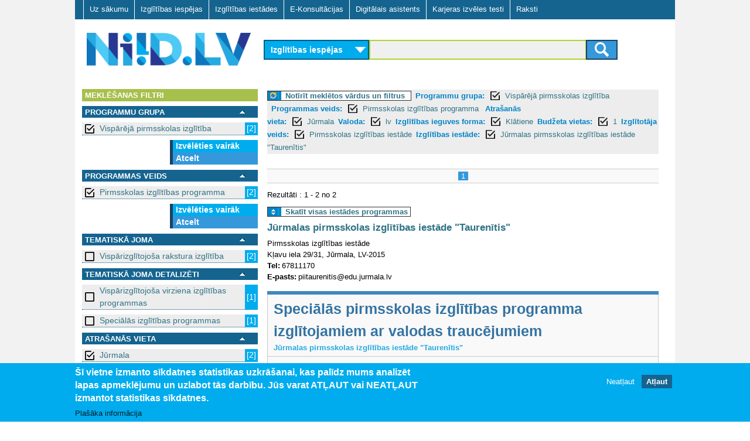

--- FILE ---
content_type: text/html; charset=utf-8
request_url: https://www.niid.lv/niid_search/provider/J%C5%ABrmalas%20pirmsskolas%20izgl%C4%ABt%C4%ABbas%20iest%C4%81de%20%22Tauren%C4%ABtis%22?qy=&tg=&level_1=1&level_2=102&location=J%C5%ABrmala&language=lv&learningform=Kl%C4%81tiene&budget=1&provider_type=Pirmsskolas%20izgl%C4%ABt%C4%ABbas%20iest%C4%81de&page=1
body_size: 8497
content:
<!DOCTYPE html>
<!--[if lt IE 7]><html class="lt-ie9 lt-ie8 lt-ie7" lang="lv" dir="ltr"><![endif]-->
<!--[if IE 7]><html class="lt-ie9 lt-ie8" lang="lv" dir="ltr"><![endif]-->
<!--[if IE 8]><html class="lt-ie9" lang="lv" dir="ltr"><![endif]-->
<!--[if gt IE 8]><!--><html lang="lv" dir="ltr" prefix="og: http://ogp.me/ns# content: http://purl.org/rss/1.0/modules/content/ dc: http://purl.org/dc/terms/ foaf: http://xmlns.com/foaf/0.1/ rdfs: http://www.w3.org/2000/01/rdf-schema# sioc: http://rdfs.org/sioc/ns# sioct: http://rdfs.org/sioc/types# skos: http://www.w3.org/2004/02/skos/core# xsd: http://www.w3.org/2001/XMLSchema#"><!--<![endif]-->
<head>
<meta charset="utf-8" />
<link href="https://www.niid.lv/sites/all/themes/adaptivetheme/at_subtheme/images/iphone-retina-120x120.png" rel="apple-touch-icon" sizes="120x120" />
<link href="https://www.niid.lv/sites/all/themes/adaptivetheme/at_subtheme/images/ipad-retina-152x152.png" rel="apple-touch-icon" sizes="152x152" />
<link href="https://www.niid.lv/sites/all/themes/adaptivetheme/at_subtheme/images/ipad-standard-76x76.png" rel="apple-touch-icon" sizes="76x76" />
<link href="https://www.niid.lv/sites/all/themes/adaptivetheme/at_subtheme/images/default-60x60.png" rel="apple-touch-icon" />
<link href="https://www.niid.lv/sites/all/themes/adaptivetheme/at_subtheme/images/default-60x60.png" rel="shortcut icon" />
<link rel="shortcut icon" href="https://www.niid.lv/sites/default/files/niid_favicon.ico" type="image/vnd.microsoft.icon" />
<meta name="viewport" content="width=device-width, initial-scale=1" />
<meta name="MobileOptimized" content="width" />
<meta name="HandheldFriendly" content="true" />
<meta name="apple-mobile-web-app-capable" content="yes" />
<meta name="generator" content="Drupal 7 (https://www.drupal.org)" />
<link rel="canonical" href="https://www.niid.lv/niid_search/provider/J%C5%ABrmalas%20pirmsskolas%20izgl%C4%ABt%C4%ABbas%20iest%C4%81de%20%22Tauren%C4%ABtis%22" />
<link rel="shortlink" href="https://www.niid.lv/niid_search/provider/J%C5%ABrmalas%20pirmsskolas%20izgl%C4%ABt%C4%ABbas%20iest%C4%81de%20%22Tauren%C4%ABtis%22" />
<title>NIID.LV | Nacionālā izglītības iespēju datubāze</title>
<style type="text/css" media="all">
@import url("https://www.niid.lv/modules/system/system.messages.css?t702tz");
</style>
<style type="text/css" media="all">
@import url("https://www.niid.lv/sites/all/modules/jquery_update/replace/ui/themes/base/minified/jquery.ui.core.min.css?t702tz");
@import url("https://www.niid.lv/sites/all/modules/jquery_update/replace/ui/themes/base/minified/jquery.ui.theme.min.css?t702tz");
@import url("https://www.niid.lv/sites/all/modules/jquery_update/replace/ui/themes/base/minified/jquery.ui.accordion.min.css?t702tz");
</style>
<style type="text/css" media="all">
@import url("https://www.niid.lv/modules/comment/comment.css?t702tz");
@import url("https://www.niid.lv/modules/field/theme/field.css?t702tz");
@import url("https://www.niid.lv/sites/all/modules/fitvids/fitvids.css?t702tz");
@import url("https://www.niid.lv/modules/node/node.css?t702tz");
</style>
<style type="text/css" media="screen">
@import url("https://www.niid.lv/sites/all/modules/responsive_table_filter/css/responsive-table-filter.css?t702tz");
</style>
<style type="text/css" media="all">
@import url("https://www.niid.lv/modules/search/search.css?t702tz");
@import url("https://www.niid.lv/modules/user/user.css?t702tz");
@import url("https://www.niid.lv/sites/all/modules/views/css/views.css?t702tz");
@import url("https://www.niid.lv/sites/all/modules/ckeditor/css/ckeditor.css?t702tz");
</style>
<style type="text/css" media="all">
@import url("https://www.niid.lv/sites/all/modules/cpsefaq/resources/cpsefaq-style.css?t702tz");
@import url("https://www.niid.lv/sites/all/modules/accordion_blocks/accordion_init.css?t702tz");
@import url("https://www.niid.lv/sites/all/modules/ctools/css/ctools.css?t702tz");
@import url("https://www.niid.lv/sites/all/modules/need_search/files/styles.css?t702tz");
@import url("https://www.niid.lv/sites/all/modules/panels/css/panels.css?t702tz");
@import url("https://www.niid.lv/sites/all/modules/eu_cookie_compliance/css/eu_cookie_compliance.css?t702tz");
@import url("https://www.niid.lv/sites/all/modules/addtoany/addtoany.css?t702tz");
@import url("https://www.niid.lv/sites/all/libraries/superfish/css/superfish.css?t702tz");
@import url("https://www.niid.lv/sites/all/libraries/superfish/css/superfish-smallscreen.css?t702tz");
@import url("https://www.niid.lv/sites/all/libraries/superfish/style/default.css?t702tz");
@import url("https://www.niid.lv/sites/default/files/ctools/css/8695a9d3e23511e74e4cde79b7ae1666.css?t702tz");
</style>
<style type="text/css" media="screen">
@import url("https://www.niid.lv/sites/all/themes/adaptivetheme/at_core/css/at.layout.css?t702tz");
@import url("https://www.niid.lv/sites/all/themes/adaptivetheme/at_subtheme/css/global.base.css?t702tz");
@import url("https://www.niid.lv/sites/all/themes/adaptivetheme/at_subtheme/css/global.styles.css?t702tz");
@import url("https://www.niid.lv/sites/all/themes/adaptivetheme/at_subtheme/css/global_custom.css?t702tz");
@import url("https://www.niid.lv/sites/all/themes/adaptivetheme/at_subtheme/css/layout_base.css?t702tz");
@import url("https://www.niid.lv/sites/all/themes/adaptivetheme/at_subtheme/css/layout_cp_search.css?t702tz");
@import url("https://www.niid.lv/sites/all/themes/adaptivetheme/at_subtheme/css/layout_dev_niid.css?t702tz");
@import url("https://www.niid.lv/sites/all/themes/adaptivetheme/at_subtheme/css/layout_panels.css?t702tz");
@import url("https://www.niid.lv/sites/all/themes/adaptivetheme/at_subtheme/css/layout_target_gr.css?t702tz");
@import url("https://www.niid.lv/sites/all/themes/adaptivetheme/at_subtheme/css/layout_views.css?t702tz");
@import url("https://www.niid.lv/sites/all/themes/adaptivetheme/at_subtheme/css/layout_content.css?t702tz");
@import url("https://www.niid.lv/sites/all/themes/adaptivetheme/at_subtheme/css/layout_forms.css?t702tz");
@import url("https://www.niid.lv/sites/default/files/adaptivetheme/adaptivetheme_subtheme_files/adaptivetheme_subtheme.default.layout.css?t702tz");
</style>
<link type="text/css" rel="stylesheet" href="https://www.niid.lv/sites/default/files/adaptivetheme/adaptivetheme_subtheme_files/adaptivetheme_subtheme.responsive.layout.css?t702tz" media="only screen" />
<style type="text/css" media="screen">
@import url("https://www.niid.lv/sites/default/files/adaptivetheme/adaptivetheme_subtheme_files/adaptivetheme_subtheme.fonts.css?t702tz");
</style>
<link type="text/css" rel="stylesheet" href="https://www.niid.lv/sites/all/themes/adaptivetheme/at_subtheme/css/responsive.custom.css?t702tz" media="only screen" />
<link type="text/css" rel="stylesheet" href="https://www.niid.lv/sites/all/themes/adaptivetheme/at_subtheme/css/responsive.smalltouch.portrait.css?t702tz" media="only screen and (max-width:320px)" />
<link type="text/css" rel="stylesheet" href="https://www.niid.lv/sites/all/themes/adaptivetheme/at_subtheme/css/responsive.smalltouch.landscape.css?t702tz" media="only screen and (min-width:321px) and (max-width:620px)" />
<link type="text/css" rel="stylesheet" href="https://www.niid.lv/sites/all/themes/adaptivetheme/at_subtheme/css/responsive.tablet.portrait.css?t702tz" media="only screen and (min-width:620px) and (max-width:855px)" />
<link type="text/css" rel="stylesheet" href="https://www.niid.lv/sites/all/themes/adaptivetheme/at_subtheme/css/responsive.tablet.landscape.css?t702tz" media="only screen and (min-width:856px) and (max-width:1023px)" />
<link type="text/css" rel="stylesheet" href="https://www.niid.lv/sites/all/themes/adaptivetheme/at_subtheme/css/responsive.desktop.css?t702tz" media="only screen and (min-width:1024px)" />
<script type="text/javascript" src="https://www.niid.lv/sites/default/files/js/js_8_Cu4JywiCRGjMbcydOQpFQ4ih9Gs-1D5YYSFyDFKo4.js"></script>
<script type="text/javascript" src="https://www.niid.lv/sites/default/files/js/js_abhoolFF1wZ0f1S2A3yhl0SO_cBD0Q-9cyr3y1AMbdg.js"></script>
<script type="text/javascript" src="https://www.niid.lv/sites/default/files/js/js_4XoprYNuneMmu8w6_ggpgZ-jXphnBnDBA4RKX7ecs6Y.js"></script>
<script type="text/javascript" src="https://www.niid.lv/sites/default/files/js/js_79xb-OHyCUDpaihwqqE-RPIHARJwmh2yJrd1VCJo8Os.js"></script>
<script type="text/javascript" src="https://www.niid.lv/sites/default/files/js/js_bOjt6zaGKW3Ql601Hup9iK7fIzn0qjAbJuy9e8DrGus.js"></script>
<script type="text/javascript">
<!--//--><![CDATA[//><!--
jQuery.extend(Drupal.settings, {"basePath":"\/","pathPrefix":"","setHasJsCookie":0,"ajaxPageState":{"theme":"adaptivetheme_subtheme","theme_token":"yR24yTlJQPrz8j-2NqFJJhyFj1nG9IqUy8Mehzk7i_c","js":{"0":1,"1":1,"sites\/all\/modules\/eu_cookie_compliance\/js\/eu_cookie_compliance.js":1,"sites\/all\/modules\/jquery_update\/replace\/jquery\/1.7\/jquery.min.js":1,"misc\/jquery-extend-3.4.0.js":1,"misc\/jquery-html-prefilter-3.5.0-backport.js":1,"misc\/jquery.once.js":1,"misc\/drupal.js":1,"sites\/all\/libraries\/fitvids\/jquery.fitvids.js":1,"sites\/all\/modules\/jquery_update\/replace\/ui\/ui\/minified\/jquery.ui.core.min.js":1,"sites\/all\/modules\/jquery_update\/replace\/ui\/ui\/minified\/jquery.ui.widget.min.js":1,"sites\/all\/modules\/jquery_update\/replace\/ui\/ui\/minified\/jquery.ui.accordion.min.js":1,"sites\/all\/modules\/jquery_update\/replace\/ui\/external\/jquery.cookie.js":1,"sites\/all\/modules\/admin_menu\/admin_devel\/admin_devel.js":1,"sites\/all\/modules\/fitvids\/fitvids.js":1,"public:\/\/languages\/lv_T9Ctnc6X8fSybDSpm8qRqMAVFd3A8_ZMJkWXDJ1LVls.js":1,"sites\/all\/modules\/accordion_blocks\/accordion_init.js":1,"sites\/all\/modules\/need_search\/files\/js\/jquery.expander.min.js":1,"sites\/all\/modules\/need_search\/files\/js\/script.js":1,"sites\/all\/modules\/need_search\/files\/js\/scroller.js":1,"sites\/all\/modules\/need_search\/files\/js\/niid_search.js":1,"sites\/all\/libraries\/superfish\/jquery.hoverIntent.minified.js":1,"sites\/all\/libraries\/superfish\/sfsmallscreen.js":1,"sites\/all\/libraries\/superfish\/supposition.js":1,"sites\/all\/libraries\/superfish\/superfish.js":1,"sites\/all\/libraries\/superfish\/supersubs.js":1,"sites\/all\/modules\/superfish\/superfish.js":1,"sites\/all\/themes\/adaptivetheme\/at_core\/scripts\/scalefix.js":1},"css":{"modules\/system\/system.messages.css":1,"misc\/ui\/jquery.ui.core.css":1,"misc\/ui\/jquery.ui.theme.css":1,"misc\/ui\/jquery.ui.accordion.css":1,"modules\/comment\/comment.css":1,"modules\/field\/theme\/field.css":1,"sites\/all\/modules\/fitvids\/fitvids.css":1,"modules\/node\/node.css":1,"sites\/all\/modules\/responsive_table_filter\/css\/responsive-table-filter.css":1,"modules\/search\/search.css":1,"modules\/user\/user.css":1,"sites\/all\/modules\/views\/css\/views.css":1,"sites\/all\/modules\/ckeditor\/css\/ckeditor.css":1,"sites\/all\/modules\/cpsefaq\/resources\/cpsefaq-style.css":1,"sites\/all\/modules\/accordion_blocks\/accordion_init.css":1,"sites\/all\/modules\/ctools\/css\/ctools.css":1,"sites\/all\/modules\/need_search\/files\/styles.css":1,"sites\/all\/modules\/panels\/css\/panels.css":1,"sites\/all\/modules\/eu_cookie_compliance\/css\/eu_cookie_compliance.css":1,"sites\/all\/modules\/addtoany\/addtoany.css":1,"sites\/all\/libraries\/superfish\/css\/superfish.css":1,"sites\/all\/libraries\/superfish\/css\/superfish-smallscreen.css":1,"sites\/all\/libraries\/superfish\/style\/default.css":1,"public:\/\/ctools\/css\/8695a9d3e23511e74e4cde79b7ae1666.css":1,"sites\/all\/themes\/adaptivetheme\/at_core\/css\/at.layout.css":1,"sites\/all\/themes\/adaptivetheme\/at_subtheme\/css\/global.base.css":1,"sites\/all\/themes\/adaptivetheme\/at_subtheme\/css\/global.styles.css":1,"sites\/all\/themes\/adaptivetheme\/at_subtheme\/css\/global_custom.css":1,"sites\/all\/themes\/adaptivetheme\/at_subtheme\/css\/layout_base.css":1,"sites\/all\/themes\/adaptivetheme\/at_subtheme\/css\/layout_cp_search.css":1,"sites\/all\/themes\/adaptivetheme\/at_subtheme\/css\/layout_dev_niid.css":1,"sites\/all\/themes\/adaptivetheme\/at_subtheme\/css\/layout_panels.css":1,"sites\/all\/themes\/adaptivetheme\/at_subtheme\/css\/layout_target_gr.css":1,"sites\/all\/themes\/adaptivetheme\/at_subtheme\/css\/layout_views.css":1,"sites\/all\/themes\/adaptivetheme\/at_subtheme\/css\/layout_views_input.css":1,"sites\/all\/themes\/adaptivetheme\/at_subtheme\/css\/layout_content.css":1,"sites\/all\/themes\/adaptivetheme\/at_subtheme\/css\/layout_forms.css":1,"public:\/\/adaptivetheme\/adaptivetheme_subtheme_files\/adaptivetheme_subtheme.default.layout.css":1,"public:\/\/adaptivetheme\/adaptivetheme_subtheme_files\/adaptivetheme_subtheme.responsive.layout.css":1,"public:\/\/adaptivetheme\/adaptivetheme_subtheme_files\/adaptivetheme_subtheme.fonts.css":1,"sites\/all\/themes\/adaptivetheme\/at_subtheme\/css\/responsive.custom.css":1,"sites\/all\/themes\/adaptivetheme\/at_subtheme\/css\/responsive.smalltouch.portrait.css":1,"sites\/all\/themes\/adaptivetheme\/at_subtheme\/css\/responsive.smalltouch.landscape.css":1,"sites\/all\/themes\/adaptivetheme\/at_subtheme\/css\/responsive.tablet.portrait.css":1,"sites\/all\/themes\/adaptivetheme\/at_subtheme\/css\/responsive.tablet.landscape.css":1,"sites\/all\/themes\/adaptivetheme\/at_subtheme\/css\/responsive.desktop.css":1}},"niid-search-popup-style":{"modalOptions":{"opacity":0.8,"background-color":"#084b57"},"closeText":"","loadingText":"","animation":"fadeIn","animationSpeed":"slow"},"eu_cookie_compliance":{"cookie_policy_version":"1.0.0","popup_enabled":1,"popup_agreed_enabled":0,"popup_hide_agreed":0,"popup_clicking_confirmation":false,"popup_scrolling_confirmation":false,"popup_html_info":"\u003Cdiv class=\u0022eu-cookie-compliance-banner eu-cookie-compliance-banner-info eu-cookie-compliance-banner--opt-out\u0022\u003E\n  \u003Cdiv class=\u0022popup-content info\u0022\u003E\n    \u003Cdiv id=\u0022popup-text\u0022\u003E\n      \u003Ch2\u003E\u0160\u012b vietne izmanto s\u012bkdatnes statistikas uzkr\u0101\u0161anai, kas pal\u012bdz mums analiz\u0113t lapas apmekl\u0113jumu un uzlabot t\u0101s darb\u012bbu.\u00a0J\u016bs varat AT\u013bAUT vai NEAT\u013bAUT izmantot statistikas s\u012bkdatnes.\u003C\/h2\u003E\n              \u003Cbutton type=\u0022button\u0022 class=\u0022find-more-button eu-cookie-compliance-more-button\u0022\u003EPla\u0161\u0101ka inform\u0101cija\u003C\/button\u003E\n          \u003C\/div\u003E\n    \n    \u003Cdiv id=\u0022popup-buttons\u0022 class=\u0022\u0022\u003E\n      \u003Cbutton type=\u0022button\u0022 class=\u0022decline-button eu-cookie-compliance-secondary-button\u0022\u003ENeat\u013caut\u003C\/button\u003E\n              \u003Cbutton type=\u0022button\u0022 class=\u0022agree-button eu-cookie-compliance-default-button\u0022 \u003EAt\u013caut\u003C\/button\u003E\n          \u003C\/div\u003E\n  \u003C\/div\u003E\n\u003C\/div\u003E","use_mobile_message":false,"mobile_popup_html_info":"\u003Cdiv class=\u0022eu-cookie-compliance-banner eu-cookie-compliance-banner-info eu-cookie-compliance-banner--opt-out\u0022\u003E\n  \u003Cdiv class=\u0022popup-content info\u0022\u003E\n    \u003Cdiv id=\u0022popup-text\u0022\u003E\n                    \u003Cbutton type=\u0022button\u0022 class=\u0022find-more-button eu-cookie-compliance-more-button\u0022\u003EPla\u0161\u0101ka inform\u0101cija\u003C\/button\u003E\n          \u003C\/div\u003E\n    \n    \u003Cdiv id=\u0022popup-buttons\u0022 class=\u0022\u0022\u003E\n      \u003Cbutton type=\u0022button\u0022 class=\u0022decline-button eu-cookie-compliance-secondary-button\u0022\u003ENeat\u013caut\u003C\/button\u003E\n              \u003Cbutton type=\u0022button\u0022 class=\u0022agree-button eu-cookie-compliance-default-button\u0022 \u003EAt\u013caut\u003C\/button\u003E\n          \u003C\/div\u003E\n  \u003C\/div\u003E\n\u003C\/div\u003E\n","mobile_breakpoint":"768","popup_html_agreed":"\u003Cdiv\u003E\n  \u003Cdiv class=\u0022popup-content agreed\u0022\u003E\n    \u003Cdiv id=\u0022popup-text\u0022\u003E\n      \u003Ch2\u003EPaldies, ka piekr\u012btat s\u012bkfailu izmanto\u0161anai\u003C\/h2\u003E\n\u003Cp\u003EVarat aizv\u0113rt \u0161o zi\u0146u vai uzzin\u0101t vair\u0101k par to, k\u0101 m\u0113s izmantojam s\u012bkfailus.\u003C\/p\u003E\n    \u003C\/div\u003E\n    \u003Cdiv id=\u0022popup-buttons\u0022\u003E\n      \u003Cbutton type=\u0022button\u0022 class=\u0022hide-popup-button eu-cookie-compliance-hide-button\u0022\u003EAizv\u0113rt\u003C\/button\u003E\n              \u003Cbutton type=\u0022button\u0022 class=\u0022find-more-button eu-cookie-compliance-more-button-thank-you\u0022 \u003EUzzin\u0101t vair\u0101k\u003C\/button\u003E\n          \u003C\/div\u003E\n  \u003C\/div\u003E\n\u003C\/div\u003E","popup_use_bare_css":false,"popup_height":"auto","popup_width":"100%","popup_delay":1000,"popup_link":"\/sikfailu-izmantosana","popup_link_new_window":1,"popup_position":null,"fixed_top_position":1,"popup_language":"lv","store_consent":false,"better_support_for_screen_readers":0,"reload_page":0,"domain":"","domain_all_sites":0,"popup_eu_only_js":0,"cookie_lifetime":"100","cookie_session":false,"disagree_do_not_show_popup":0,"method":"opt_out","allowed_cookies":"","withdraw_markup":"\u003Cbutton type=\u0022button\u0022 class=\u0022eu-cookie-withdraw-tab\u0022\u003EPrivacy settings\u003C\/button\u003E\n\u003Cdiv class=\u0022eu-cookie-withdraw-banner\u0022\u003E\n  \u003Cdiv class=\u0022popup-content info\u0022\u003E\n    \u003Cdiv id=\u0022popup-text\u0022\u003E\n      \u003Ch2\u003EWe use cookies on this site to enhance your user experience\u003C\/h2\u003E\n\u003Cp\u003EYou have given your consent for us to set cookies.\u003C\/p\u003E\n    \u003C\/div\u003E\n    \u003Cdiv id=\u0022popup-buttons\u0022\u003E\n      \u003Cbutton type=\u0022button\u0022 class=\u0022eu-cookie-withdraw-button\u0022\u003EWithdraw consent\u003C\/button\u003E\n    \u003C\/div\u003E\n  \u003C\/div\u003E\n\u003C\/div\u003E\n","withdraw_enabled":false,"withdraw_button_on_info_popup":0,"cookie_categories":[],"cookie_categories_details":[],"enable_save_preferences_button":1,"cookie_name":"","containing_element":"body","automatic_cookies_removal":1},"fitvids":{"custom_domains":[],"selectors":["body"],"simplifymarkup":true},"urlIsAjaxTrusted":{"\/search\/node":true},"superfish":{"1":{"id":"1","sf":{"animation":{"opacity":"show","height":"show"},"speed":"fast"},"plugins":{"smallscreen":{"mode":"window_width","breakpointUnit":"px","title":"Main menu"},"supposition":true,"supersubs":true}}},"adaptivetheme":{"adaptivetheme_subtheme":{"layout_settings":{"bigscreen":"two-sidebars-right","tablet_landscape":"two-sidebars-right","tablet_portrait":"one-col-vert","smalltouch_landscape":"one-col-stack","smalltouch_portrait":"one-col-stack"},"media_query_settings":{"bigscreen":"only screen and (min-width:1024px)","tablet_landscape":"only screen and (min-width:856px) and (max-width:1023px)","tablet_portrait":"only screen and (min-width:620px) and (max-width:855px)","smalltouch_landscape":"only screen and (min-width:321px) and (max-width:620px)","smalltouch_portrait":"only screen and (max-width:320px)"}}}});
//--><!]]>
</script>
<script type="text/javascript" src="https://www.niid.lv/gascripts/gascript.js"></script>
<!--[if lt IE 9]>
<script src="https://www.niid.lv/sites/all/themes/adaptivetheme/at_core/scripts/html5.js?t702tz"></script>
<![endif]-->
</head>
<body class="html not-front not-logged-in no-sidebars page-niid-search page-niid-search-provider page-niid-search-provider-jūrmalas-pirmsskolas-izglītības-iestāde-taurenītis i18n-lv site-name-hidden atr-7.x-3.x atv-7.x-3.4 lang-lv site-name-niidlv section-niid-search">
  <div id="skip-link" class="nocontent">
    <a href="#main-content" class="element-invisible element-focusable">Skip to main content</a>
  </div>
    <div id="page-wrapper">
  <div id="page" class="container page">
  
    <!-- #pre-header -->
            <div class="region region-pre-header"><div class="region-inner clearfix"><nav id="block-superfish-1" class="block block-superfish no-title odd first last block-count-1 block-region-pre-header block-1" ><div class="block-inner clearfix">  
  
  <div class="block-content content"><ul  id="superfish-1" class="menu sf-menu sf-main-menu sf-horizontal sf-style-default sf-total-items-7 sf-parent-items-0 sf-single-items-7"><li id="menu-2973-1" class="first odd sf-item-1 sf-depth-1 sf-no-children"><a href="/" title="" class="sf-depth-1"> Uz sākumu    </a></li><li id="menu-3825-1" class="middle even sf-item-2 sf-depth-1 sf-no-children"><a href="/niid_search?ct=&amp;qy=&amp;tg=" class="sf-depth-1">Izglītības iespējas</a></li><li id="menu-3826-1" class="middle odd sf-item-3 sf-depth-1 sf-no-children"><a href="/niid_search?qy=&amp;ct=&amp;tg=&amp;v=prov" class="sf-depth-1">Izglītības iestādes</a></li><li id="menu-3007-1" class="middle even sf-item-4 sf-depth-1 sf-no-children"><a href="/e-konsultacijas" id="ecs-menu-link" class="ecs-menu-link sf-depth-1">E-Konsultācijas</a></li><li id="menu-4406-1" class="middle odd sf-item-5 sf-depth-1 sf-no-children"><a href="/niid_search?tgsel=true" class="sf-depth-1">Digitālais asistents</a></li><li id="menu-5510-1" class="middle even sf-item-6 sf-depth-1 sf-no-children"><a href="https://testi.niid.lv/" class="sf-depth-1">Karjeras izvēles testi</a></li><li id="menu-4608-1" class="last odd sf-item-7 sf-depth-1 sf-no-children"><a href="/raksti" class="sf-depth-1">Raksti</a></li></ul></div>
  </div></nav></div></div>
    <header id="header" class="clearfix" role="banner">

              <!-- !Branding -->
        <div id="branding" class="branding-elements clearfix">

                      <div id="logo">
              <a href="/"><img class="site-logo" typeof="foaf:Image" src="https://www.niid.lv/sites/all/themes/adaptivetheme/at_subtheme/logo.png" alt="NIID.LV" /></a>            </div>
          
                      <!-- !Site name and Slogan -->
            <div class="element-invisible h-group" id="name-and-slogan">

                              <h1 class="element-invisible" id="site-name"><a href="/" title="Home page">NIID.LV</a></h1>
              
              
            </div>
          
        </div>
      
      <!-- !Header Region -->
      <div class="region region-header"><div class="region-inner clearfix"><div id="block-niid-search-main" class="block block-niid-search no-title odd first last block-count-2 block-region-header block-main" ><div class="block-inner clearfix">  
  
  <div class="block-content content"><div id="form_wr_sbl">
  <form id="cnt-c04-frm" method="get" action="/niid_search">
    <!-- content type selector -->
    <select id="fp_dd_selector" name="ct">    	
    	<option value="los" selected="selected">Izglītības iespējas</option>
    	<option value="ecs" >E-konsultācijas</option>
    </select>
    
    <!-- level selector -->
    
    <!-- <select name="level_1">
      <option value="">Visas programmas</option><option value="10">Vispārējā pamatizglītība</option><option value="11">Vispārējā vidējā izglītība</option><option value="2">Profesionālās ievirzes izglītība</option><option value="3">Sagatavošanās un ievirzes kursi bērniem un jauniešiem</option><option value="4">Profesionālā izglītība pēc pamatizglītības</option><option value="5">Profesionālās kvalifikācijas ieguve</option><option value="6">Profesionālā pilnveide un kursi</option><option value="7">Augstākā izglītība - pamatstudijas</option><option value="8">Augstākā izglītība - augstākā līmeņa studijas</option><option value="9">Augstākā izglītība - doktorantūra</option>    </select>-->
    
    <!-- query selector -->
    
	
	
	<div id="input_submit_wr">
	<section>
 
	<input type="hidden" name="ct" id="ct_value_field" />
    <input type="text" name="qy" value = ""/>
    <input type="hidden" name="tg" value = ""/>
    	
	<input type="hidden" name="level_1" value="1"/><input type="hidden" name="level_2" value="102"/><input type="hidden" name="location" value="Jūrmala"/><input type="hidden" name="language" value="lv"/><input type="hidden" name="learningform" value="Klātiene"/><input type="hidden" name="budget" value="1"/><input type="hidden" name="provider_type" value="Pirmsskolas izglītības iestāde"/>
 

    <!-- submit button -->
    <button class="btn btn-niidsearch" type="submit">
		<span class="ic-search"></span>
	</button>
	

	</section>
	
	  </div>
  </form>
</div>

</div>
  </div></div></div></div>
    </header>

    <!-- !Navigation -->
            
    <!-- !Breadcrumbs -->
    
    <!-- !Messages and Help -->
        
    <!-- !Leaderboard Region -->
       

   <!-- !Secondary Content Region -->
    
    <div id="columns" class="columns clearfix">
      <main id="content-column" class="content-column" role="main">
        <div class="content-inner">

          <!-- !Highlighted region -->
          
          <section id="main-content">
		  
		  <div class="main-content-inner">

            
            <!-- !Main Content Header -->
                          <header id="main-content-header" class="clearfix">

                                  <h1 id="page-title">
                    Izglītības iestāde                  </h1>
                
                
              </header>
            
            <!-- !Main Content -->
                          <div id="content" class="region">
                
<div id="search-page-wr">

	




<div class="st-sidebar st-bar-block st-collapse st-card st-animate-opacity st-sb-width" style="" id="RSidebar">
  <button class="st-bar-item st-button st-sticky-1 st-large st-hide-large" onclick="st_close()">&#9776;&nbsp;&nbsp;Aizvērt filtrus</button>

  
  
  
<div id="search-page-sidebar-left">

   <div id="ns-f-filters" class="ns-f expanded">
      <div class="ns-fn">
        Meklēšanas filtri      </div>
	  
	     </div> 

<div id="srch_fltr" >



<div>
    

  
  
  	<!-- niid search filter dialog -->
<div id="ns-fdw-sliding" style="display: none">
  <div class="ns-dia">
    <!-- dialog body -->
    <div>
      <div id="ns-fd-body"></div>
    </div>
  </div>
</div>
  
  

  
  
  
  
  <div id="ns-f-level_1" class="ns-f expanded">
     <div class="ns-fn">
      
	  <div class="ns-fn-label">
	  Programmu grupa </div>
      <a href="#" onclick="toggleFilter(this); return false;"><img src="/sites/all/modules/need_search/files/images/transp.gif"></img></a>
    </div>
    <div class="ns-fa">
            <div class="ns-fi">
      <a href="/niid_search/provider/J%C5%ABrmalas%20pirmsskolas%20izgl%C4%ABt%C4%ABbas%20iest%C4%81de%20%22Tauren%C4%ABtis%22?qy=&amp;tg=&amp;level_2=102&amp;location=J%C5%ABrmala&amp;language=lv&amp;learningform=Kl%C4%81tiene&amp;budget=1&amp;provider_type=Pirmsskolas%20izgl%C4%ABt%C4%ABbas%20iest%C4%81de" class="box_on active">Vispārējā pirmsskolas izglītība </a><span>[2]</span>      </div>
          <div class="ns-fm">
     
      <a class="cmore" href="javascript:;" onclick="scrollWin()">Izvēlēties vairāk</a>
    <a href="/niid_search/provider/J%C5%ABrmalas%20pirmsskolas%20izgl%C4%ABt%C4%ABbas%20iest%C4%81de%20%22Tauren%C4%ABtis%22?qy=&amp;tg=&amp;level_2=102&amp;location=J%C5%ABrmala&amp;language=lv&amp;learningform=Kl%C4%81tiene&amp;budget=1&amp;provider_type=Pirmsskolas%20izgl%C4%ABt%C4%ABbas%20iest%C4%81de" class="active">Atcelt</a>  
    </div>
    </div>
  </div>
    

  
  
  	<!-- niid search filter dialog -->
<div id="ns-fdw-sliding" style="display: none">
  <div class="ns-dia">
    <!-- dialog body -->
    <div>
      <div id="ns-fd-body"></div>
    </div>
  </div>
</div>
  
  

  
  
  
  
  <div id="ns-f-level_2" class="ns-f expanded">
     <div class="ns-fn">
      
	  <div class="ns-fn-label">
	  Programmas veids </div>
      <a href="#" onclick="toggleFilter(this); return false;"><img src="/sites/all/modules/need_search/files/images/transp.gif"></img></a>
    </div>
    <div class="ns-fa">
            <div class="ns-fi">
      <a href="/niid_search/provider/J%C5%ABrmalas%20pirmsskolas%20izgl%C4%ABt%C4%ABbas%20iest%C4%81de%20%22Tauren%C4%ABtis%22?qy=&amp;tg=&amp;level_1=1&amp;location=J%C5%ABrmala&amp;language=lv&amp;learningform=Kl%C4%81tiene&amp;budget=1&amp;provider_type=Pirmsskolas%20izgl%C4%ABt%C4%ABbas%20iest%C4%81de" class="box_on active">Pirmsskolas izglītības programma  </a><span>[2]</span>      </div>
          <div class="ns-fm">
     
      <a class="cmore" href="javascript:;" onclick="scrollWin()">Izvēlēties vairāk</a>
    <a href="/niid_search/provider/J%C5%ABrmalas%20pirmsskolas%20izgl%C4%ABt%C4%ABbas%20iest%C4%81de%20%22Tauren%C4%ABtis%22?qy=&amp;tg=&amp;level_1=1&amp;location=J%C5%ABrmala&amp;language=lv&amp;learningform=Kl%C4%81tiene&amp;budget=1&amp;provider_type=Pirmsskolas%20izgl%C4%ABt%C4%ABbas%20iest%C4%81de" class="active">Atcelt</a>  
    </div>
    </div>
  </div>
    

  
  
  	<!-- niid search filter dialog -->
<div id="ns-fdw-sliding" style="display: none">
  <div class="ns-dia">
    <!-- dialog body -->
    <div>
      <div id="ns-fd-body"></div>
    </div>
  </div>
</div>
  
  

  
  
  
  
  <div id="ns-f-subject_1" class="ns-f expanded">
     <div class="ns-fn">
      
	  <div class="ns-fn-label">
	  Tematiskā joma </div>
      <a href="#" onclick="toggleFilter(this); return false;"><img src="/sites/all/modules/need_search/files/images/transp.gif"></img></a>
    </div>
    <div class="ns-fa">
            <div class="ns-fi">
      <a href="/niid_search/provider/J%C5%ABrmalas%20pirmsskolas%20izgl%C4%ABt%C4%ABbas%20iest%C4%81de%20%22Tauren%C4%ABtis%22?qy=&amp;tg=&amp;level_1=1&amp;level_2=102&amp;location=J%C5%ABrmala&amp;language=lv&amp;learningform=Kl%C4%81tiene&amp;budget=1&amp;provider_type=Pirmsskolas%20izgl%C4%ABt%C4%ABbas%20iest%C4%81de&amp;subject_1=1" class="box_off active">Vispārizglītojoša rakstura izglītība </a><span>[2]</span>      </div>
          <div class="ns-fm">
      
    </div>
    </div>
  </div>
    

  
  
  	<!-- niid search filter dialog -->
<div id="ns-fdw-sliding" style="display: none">
  <div class="ns-dia">
    <!-- dialog body -->
    <div>
      <div id="ns-fd-body"></div>
    </div>
  </div>
</div>
  
  

  
  
  
  
  <div id="ns-f-subject_2" class="ns-f expanded">
     <div class="ns-fn">
      
	  <div class="ns-fn-label">
	  Tematiskā joma detalizēti  </div>
      <a href="#" onclick="toggleFilter(this); return false;"><img src="/sites/all/modules/need_search/files/images/transp.gif"></img></a>
    </div>
    <div class="ns-fa">
            <div class="ns-fi">
      <a href="/niid_search/provider/J%C5%ABrmalas%20pirmsskolas%20izgl%C4%ABt%C4%ABbas%20iest%C4%81de%20%22Tauren%C4%ABtis%22?qy=&amp;tg=&amp;level_1=1&amp;level_2=102&amp;location=J%C5%ABrmala&amp;language=lv&amp;learningform=Kl%C4%81tiene&amp;budget=1&amp;provider_type=Pirmsskolas%20izgl%C4%ABt%C4%ABbas%20iest%C4%81de&amp;subject_2=11" class="box_off active">Vispārizglītojoša virziena izglītības programmas </a><span>[1]</span>      </div>
            <div class="ns-fi">
      <a href="/niid_search/provider/J%C5%ABrmalas%20pirmsskolas%20izgl%C4%ABt%C4%ABbas%20iest%C4%81de%20%22Tauren%C4%ABtis%22?qy=&amp;tg=&amp;level_1=1&amp;level_2=102&amp;location=J%C5%ABrmala&amp;language=lv&amp;learningform=Kl%C4%81tiene&amp;budget=1&amp;provider_type=Pirmsskolas%20izgl%C4%ABt%C4%ABbas%20iest%C4%81de&amp;subject_2=15" class="box_off active">Speciālās izglītības programmas </a><span>[1]</span>      </div>
          <div class="ns-fm">
      
    </div>
    </div>
  </div>
    

  
  
  	<!-- niid search filter dialog -->
<div id="ns-fdw-sliding" style="display: none">
  <div class="ns-dia">
    <!-- dialog body -->
    <div>
      <div id="ns-fd-body"></div>
    </div>
  </div>
</div>
  
  

  
  
  
  
  <div id="ns-f-location" class="ns-f expanded">
     <div class="ns-fn">
      
	  <div class="ns-fn-label">
	  Atrašanās vieta </div>
      <a href="#" onclick="toggleFilter(this); return false;"><img src="/sites/all/modules/need_search/files/images/transp.gif"></img></a>
    </div>
    <div class="ns-fa">
            <div class="ns-fi">
      <a href="/niid_search/provider/J%C5%ABrmalas%20pirmsskolas%20izgl%C4%ABt%C4%ABbas%20iest%C4%81de%20%22Tauren%C4%ABtis%22?qy=&amp;tg=&amp;level_1=1&amp;level_2=102&amp;language=lv&amp;learningform=Kl%C4%81tiene&amp;budget=1&amp;provider_type=Pirmsskolas%20izgl%C4%ABt%C4%ABbas%20iest%C4%81de" class="box_on active">Jūrmala</a><span>[2]</span>      </div>
          <div class="ns-fm">
     
      <a class="cmore" href="javascript:;" onclick="scrollWin()">Izvēlēties vairāk</a>
    <a href="/niid_search/provider/J%C5%ABrmalas%20pirmsskolas%20izgl%C4%ABt%C4%ABbas%20iest%C4%81de%20%22Tauren%C4%ABtis%22?qy=&amp;tg=&amp;level_1=1&amp;level_2=102&amp;language=lv&amp;learningform=Kl%C4%81tiene&amp;budget=1&amp;provider_type=Pirmsskolas%20izgl%C4%ABt%C4%ABbas%20iest%C4%81de" class="active">Atcelt</a>  
    </div>
    </div>
  </div>
    

  
  
  	<!-- niid search filter dialog -->
<div id="ns-fdw-sliding" style="display: none">
  <div class="ns-dia">
    <!-- dialog body -->
    <div>
      <div id="ns-fd-body"></div>
    </div>
  </div>
</div>
  
  

  
  
  
  
  <div id="ns-f-language" class="ns-f expanded">
     <div class="ns-fn">
      
	  <div class="ns-fn-label">
	  Valoda </div>
      <a href="#" onclick="toggleFilter(this); return false;"><img src="/sites/all/modules/need_search/files/images/transp.gif"></img></a>
    </div>
    <div class="ns-fa">
            <div class="ns-fi">
      <a href="/niid_search/provider/J%C5%ABrmalas%20pirmsskolas%20izgl%C4%ABt%C4%ABbas%20iest%C4%81de%20%22Tauren%C4%ABtis%22?qy=&amp;tg=&amp;level_1=1&amp;level_2=102&amp;location=J%C5%ABrmala&amp;learningform=Kl%C4%81tiene&amp;budget=1&amp;provider_type=Pirmsskolas%20izgl%C4%ABt%C4%ABbas%20iest%C4%81de" class="box_on active">lv</a><span>[2]</span>      </div>
          <div class="ns-fm">
     
      <a class="cmore" href="javascript:;" onclick="scrollWin()">Izvēlēties vairāk</a>
    <a href="/niid_search/provider/J%C5%ABrmalas%20pirmsskolas%20izgl%C4%ABt%C4%ABbas%20iest%C4%81de%20%22Tauren%C4%ABtis%22?qy=&amp;tg=&amp;level_1=1&amp;level_2=102&amp;location=J%C5%ABrmala&amp;learningform=Kl%C4%81tiene&amp;budget=1&amp;provider_type=Pirmsskolas%20izgl%C4%ABt%C4%ABbas%20iest%C4%81de" class="active">Atcelt</a>  
    </div>
    </div>
  </div>
    

  
  
  	<!-- niid search filter dialog -->
<div id="ns-fdw-sliding" style="display: none">
  <div class="ns-dia">
    <!-- dialog body -->
    <div>
      <div id="ns-fd-body"></div>
    </div>
  </div>
</div>
  
  

  
  
  
  
  <div id="ns-f-learningform" class="ns-f expanded">
     <div class="ns-fn">
      
	  <div class="ns-fn-label">
	  Izglītības ieguves forma <a href="/izglitibas_ieguves_forma" target="_blank"><img src="/sites/all/modules/need_search/files/images/help.png"/></a></div>
      <a href="#" onclick="toggleFilter(this); return false;"><img src="/sites/all/modules/need_search/files/images/transp.gif"></img></a>
    </div>
    <div class="ns-fa">
            <div class="ns-fi">
      <a href="/niid_search/provider/J%C5%ABrmalas%20pirmsskolas%20izgl%C4%ABt%C4%ABbas%20iest%C4%81de%20%22Tauren%C4%ABtis%22?qy=&amp;tg=&amp;level_1=1&amp;level_2=102&amp;location=J%C5%ABrmala&amp;language=lv&amp;budget=1&amp;provider_type=Pirmsskolas%20izgl%C4%ABt%C4%ABbas%20iest%C4%81de" class="box_on active">Klātiene</a><span>[2]</span>      </div>
          <div class="ns-fm">
     
      <a class="cmore" href="javascript:;" onclick="scrollWin()">Izvēlēties vairāk</a>
    <a href="/niid_search/provider/J%C5%ABrmalas%20pirmsskolas%20izgl%C4%ABt%C4%ABbas%20iest%C4%81de%20%22Tauren%C4%ABtis%22?qy=&amp;tg=&amp;level_1=1&amp;level_2=102&amp;location=J%C5%ABrmala&amp;language=lv&amp;budget=1&amp;provider_type=Pirmsskolas%20izgl%C4%ABt%C4%ABbas%20iest%C4%81de" class="active">Atcelt</a>  
    </div>
    </div>
  </div>
    

  
  
  	<!-- niid search filter dialog -->
<div id="ns-fdw-sliding" style="display: none">
  <div class="ns-dia">
    <!-- dialog body -->
    <div>
      <div id="ns-fd-body"></div>
    </div>
  </div>
</div>
  
  

  
  
  
  
  <div id="ns-f-budget" class="ns-f expanded">
     <div class="ns-fn">
      
	  <div class="ns-fn-label">
	  Budžeta vietas </div>
      <a href="#" onclick="toggleFilter(this); return false;"><img src="/sites/all/modules/need_search/files/images/transp.gif"></img></a>
    </div>
    <div class="ns-fa">
            <div class="ns-fi">
      <a href="/niid_search/provider/J%C5%ABrmalas%20pirmsskolas%20izgl%C4%ABt%C4%ABbas%20iest%C4%81de%20%22Tauren%C4%ABtis%22?qy=&amp;tg=&amp;level_1=1&amp;level_2=102&amp;location=J%C5%ABrmala&amp;language=lv&amp;learningform=Kl%C4%81tiene&amp;provider_type=Pirmsskolas%20izgl%C4%ABt%C4%ABbas%20iest%C4%81de" class="box_on active"></a><span>[2]</span>      </div>
          <div class="ns-fm">
     
      <a class="cmore" href="javascript:;" onclick="scrollWin()">Izvēlēties vairāk</a>
    <a href="/niid_search/provider/J%C5%ABrmalas%20pirmsskolas%20izgl%C4%ABt%C4%ABbas%20iest%C4%81de%20%22Tauren%C4%ABtis%22?qy=&amp;tg=&amp;level_1=1&amp;level_2=102&amp;location=J%C5%ABrmala&amp;language=lv&amp;learningform=Kl%C4%81tiene&amp;provider_type=Pirmsskolas%20izgl%C4%ABt%C4%ABbas%20iest%C4%81de" class="active">Atcelt</a>  
    </div>
    </div>
  </div>
    

  
  
  	<!-- niid search filter dialog -->
<div id="ns-fdw-sliding" style="display: none">
  <div class="ns-dia">
    <!-- dialog body -->
    <div>
      <div id="ns-fd-body"></div>
    </div>
  </div>
</div>
  
  

  
  
  
  
  <div id="ns-f-target" class="ns-f expanded">
     <div class="ns-fn">
      
	  <div class="ns-fn-label">
	  Īpašā mērķa grupa </div>
      <a href="#" onclick="toggleFilter(this); return false;"><img src="/sites/all/modules/need_search/files/images/transp.gif"></img></a>
    </div>
    <div class="ns-fa">
            <div class="ns-fi">
      <a href="/niid_search/provider/J%C5%ABrmalas%20pirmsskolas%20izgl%C4%ABt%C4%ABbas%20iest%C4%81de%20%22Tauren%C4%ABtis%22?qy=&amp;tg=&amp;level_1=1&amp;level_2=102&amp;location=J%C5%ABrmala&amp;language=lv&amp;learningform=Kl%C4%81tiene&amp;budget=1&amp;provider_type=Pirmsskolas%20izgl%C4%ABt%C4%ABbas%20iest%C4%81de&amp;target=SV" class="box_off active">Cilvēki ar īpašām vajadzībām </a><span>[1]</span>      </div>
          <div class="ns-fm">
      
    </div>
    </div>
  </div>
    

  
  
  	<!-- niid search filter dialog -->
<div id="ns-fdw-sliding" style="display: none">
  <div class="ns-dia">
    <!-- dialog body -->
    <div>
      <div id="ns-fd-body"></div>
    </div>
  </div>
</div>
  
  

  
  
  
  
  <div id="ns-f-provider_type" class="ns-f expanded">
     <div class="ns-fn">
      
	  <div class="ns-fn-label">
	  Izglītotāja veids </div>
      <a href="#" onclick="toggleFilter(this); return false;"><img src="/sites/all/modules/need_search/files/images/transp.gif"></img></a>
    </div>
    <div class="ns-fa">
            <div class="ns-fi">
      <a href="/niid_search/provider/J%C5%ABrmalas%20pirmsskolas%20izgl%C4%ABt%C4%ABbas%20iest%C4%81de%20%22Tauren%C4%ABtis%22?qy=&amp;tg=&amp;level_1=1&amp;level_2=102&amp;location=J%C5%ABrmala&amp;language=lv&amp;learningform=Kl%C4%81tiene&amp;budget=1" class="box_on active">Pirmsskolas izglītības iestāde</a><span>[2]</span>      </div>
          <div class="ns-fm">
     
      <a class="cmore" href="javascript:;" onclick="scrollWin()">Izvēlēties vairāk</a>
    <a href="/niid_search/provider/J%C5%ABrmalas%20pirmsskolas%20izgl%C4%ABt%C4%ABbas%20iest%C4%81de%20%22Tauren%C4%ABtis%22?qy=&amp;tg=&amp;level_1=1&amp;level_2=102&amp;location=J%C5%ABrmala&amp;language=lv&amp;learningform=Kl%C4%81tiene&amp;budget=1" class="active">Atcelt</a>  
    </div>
    </div>
  </div>
    
</div></div>
</div>  







</div>

<div class="st-main st-m-width" style="">
<div class="st-button-color st-sticky-2">
  <button class="st-button  st-button-color st-xlarge st-hide-large" onclick="st_open()">&#9776;&nbsp;&nbsp;Filtri</button>
  
</div>

<div class="st-container">

  
  



  


	
	

	
<div id="search-page-content" class="tg-true">
	
		<!-- Search box -->
					
					<div id="search-requests">
		<div class="query-reset"><a href="/niid_search">Notīrīt meklētos vārdus un filtrus</a></span></div><div class="sfor-filter-provider"><label>Programmu grupa:</label><span class="sfor-filter-value"><a href="/niid_search/provider/J%C5%ABrmalas%20pirmsskolas%20izgl%C4%ABt%C4%ABbas%20iest%C4%81de%20%22Tauren%C4%ABtis%22?level_2=102&amp;location=J%C5%ABrmala&amp;language=lv&amp;learningform=Kl%C4%81tiene&amp;budget=1&amp;provider_type=Pirmsskolas%20izgl%C4%ABt%C4%ABbas%20iest%C4%81de" class="box_on active">Vispārējā pirmsskolas izglītība </a></span></div><div class="sfor-filter-provider"><label>Programmas veids:</label><span class="sfor-filter-value"><a href="/niid_search/provider/J%C5%ABrmalas%20pirmsskolas%20izgl%C4%ABt%C4%ABbas%20iest%C4%81de%20%22Tauren%C4%ABtis%22?level_1=1&amp;location=J%C5%ABrmala&amp;language=lv&amp;learningform=Kl%C4%81tiene&amp;budget=1&amp;provider_type=Pirmsskolas%20izgl%C4%ABt%C4%ABbas%20iest%C4%81de" class="box_on active">Pirmsskolas izglītības programma  </a></span></div><div class="sfor-filter-provider"><label>Atrašanās vieta:</label><span class="sfor-filter-value"><a href="/niid_search/provider/J%C5%ABrmalas%20pirmsskolas%20izgl%C4%ABt%C4%ABbas%20iest%C4%81de%20%22Tauren%C4%ABtis%22?level_1=1&amp;level_2=102&amp;language=lv&amp;learningform=Kl%C4%81tiene&amp;budget=1&amp;provider_type=Pirmsskolas%20izgl%C4%ABt%C4%ABbas%20iest%C4%81de" class="box_on active">Jūrmala</a></span></div><div class="sfor-filter-provider"><label>Valoda:</label><span class="sfor-filter-value"><a href="/niid_search/provider/J%C5%ABrmalas%20pirmsskolas%20izgl%C4%ABt%C4%ABbas%20iest%C4%81de%20%22Tauren%C4%ABtis%22?level_1=1&amp;level_2=102&amp;location=J%C5%ABrmala&amp;learningform=Kl%C4%81tiene&amp;budget=1&amp;provider_type=Pirmsskolas%20izgl%C4%ABt%C4%ABbas%20iest%C4%81de" class="box_on active">lv</a></span></div><div class="sfor-filter-provider"><label>Izglītības ieguves forma:</label><span class="sfor-filter-value"><a href="/niid_search/provider/J%C5%ABrmalas%20pirmsskolas%20izgl%C4%ABt%C4%ABbas%20iest%C4%81de%20%22Tauren%C4%ABtis%22?level_1=1&amp;level_2=102&amp;location=J%C5%ABrmala&amp;language=lv&amp;budget=1&amp;provider_type=Pirmsskolas%20izgl%C4%ABt%C4%ABbas%20iest%C4%81de" class="box_on active">Klātiene</a></span></div><div class="sfor-filter-provider"><label>Budžeta vietas:</label><span class="sfor-filter-value"><a href="/niid_search/provider/J%C5%ABrmalas%20pirmsskolas%20izgl%C4%ABt%C4%ABbas%20iest%C4%81de%20%22Tauren%C4%ABtis%22?level_1=1&amp;level_2=102&amp;location=J%C5%ABrmala&amp;language=lv&amp;learningform=Kl%C4%81tiene&amp;provider_type=Pirmsskolas%20izgl%C4%ABt%C4%ABbas%20iest%C4%81de" class="box_on active">1</a></span></div><div class="sfor-filter-provider"><label>Izglītotāja veids:</label><span class="sfor-filter-value"><a href="/niid_search/provider/J%C5%ABrmalas%20pirmsskolas%20izgl%C4%ABt%C4%ABbas%20iest%C4%81de%20%22Tauren%C4%ABtis%22?level_1=1&amp;level_2=102&amp;location=J%C5%ABrmala&amp;language=lv&amp;learningform=Kl%C4%81tiene&amp;budget=1" class="box_on active">Pirmsskolas izglītības iestāde</a></span></div><div class="sfor-filter-provider"><label>Izglītības iestāde:</label><span class="sfor-filter-value"><a href="/niid_search?level_1=1&amp;level_2=102&amp;location=J%C5%ABrmala&amp;language=lv&amp;learningform=Kl%C4%81tiene&amp;budget=1&amp;provider_type=Pirmsskolas%20izgl%C4%ABt%C4%ABbas%20iest%C4%81de" class="box_on">Jūrmalas pirmsskolas izglītības iestāde &quot;Taurenītis&quot;</a></span></div>		
		</div>
		
				<div id="search-results-wr">	
	
		
			
<table class="page_list">
  <tr>
  	
            <td class="switch">
      
      <!-- Pages -->
      <div>
                
        <a href="/niid_search/provider/J%C5%ABrmalas%20pirmsskolas%20izgl%C4%ABt%C4%ABbas%20iest%C4%81de%20%22Tauren%C4%ABtis%22?qy=&tg=&level_1=1&level_2=102&location=J%C5%ABrmala&language=lv&learningform=Kl%C4%81tiene&budget=1&provider_type=Pirmsskolas%20izgl%C4%ABt%C4%ABbas%20iest%C4%81de&page=1" class="active">1</a>
              </div>
    </td>
      </tr>
</table>
    <div id="page_list_info">
    Rezultāti : 1 - 2 no 2</div><div class="ns-link-allres"><a href="/niid_search/provider/J%C5%ABrmalas%20pirmsskolas%20izgl%C4%ABt%C4%ABbas%20iest%C4%81de%20%22Tauren%C4%ABtis%22" class="active">Skatīt visas iestādes programmas</a></div><a name="Contacts"></a>
<div class="ns-prov">
	<div  class="lo_provider"><a href="/niid_search/provider/J%C5%ABrmalas%20pirmsskolas%20izgl%C4%ABt%C4%ABbas%20iest%C4%81de%20%22Tauren%C4%ABtis%22?qy=&amp;tg=&amp;level_1=1&amp;level_2=102&amp;location=J%C5%ABrmala&amp;language=lv&amp;learningform=Kl%C4%81tiene&amp;budget=1&amp;provider_type=Pirmsskolas%20izgl%C4%ABt%C4%ABbas%20iest%C4%81de" class="active">Jūrmalas pirmsskolas izglītības iestāde &quot;Taurenītis&quot;</a></div><div  class="lo_type">Pirmsskolas izglītības iestāde</div><div >Kļavu iela 29/31, Jūrmala, LV-2015</div><div ><span class="ns_label">Tel:</span>67811170</div><div ><span class="ns_label">E-pasts:</span>piitaurenitis@edu.jurmala.lv&nbsp;&nbsp;<a href="http://" target="_blank"></a></div></div>

<!-- program provider locations -->

<div class="prov-info_wr">
<div class="ns-prov-locs">
</div>
<div class="ns-prov-extralink">
</div>
  
  <div class="ns-prov-extra">
   </div>
</div><!-- search results -->
<table class="results_list">
  <tbody>
          <tr class="title">
        <td colspan="3">
                    <span class="lo_t"><a href="/niid_search/program/13673?qy=&amp;tg=&amp;level_1=1&amp;level_2=102&amp;location=J%C5%ABrmala&amp;language=lv&amp;learningform=Kl%C4%81tiene&amp;budget=1&amp;provider_type=Pirmsskolas%20izgl%C4%ABt%C4%ABbas%20iest%C4%81de">Speciālās pirmsskolas izglītības programma izglītojamiem ar valodas traucējumiem</a></span><br/>                             
          <span class="lo_pro">Jūrmalas pirmsskolas izglītības iestāde "Taurenītis"</span><br/>                    
        </td>
      </tr>
            <tr>
        <td>
          <div class="lo_inportant">
		            </div>
		  <span class="lo_label">Programmas veids:</span>Pirmsskolas izglītības programma (programma ar kodu 01)        </td>
      </tr>
      <tr>
        <td>
        	<span class="lo_label">Valoda:</span>latviešu (LV)        </td>
      </tr>
      <tr>
        <td>
                    <span class="lo_label">Izglītības ieguves forma:</span>Klātiene                  </td>
      </tr>
      <tr>
        <td>
                              
        </td>
      </tr>
      <tr class="lo_spacing">
        <td></td>
      </tr>
            <tr class="title">
        <td colspan="3">
                    <span class="lo_t"><a href="/niid_search/program/13672?qy=&amp;tg=&amp;level_1=1&amp;level_2=102&amp;location=J%C5%ABrmala&amp;language=lv&amp;learningform=Kl%C4%81tiene&amp;budget=1&amp;provider_type=Pirmsskolas%20izgl%C4%ABt%C4%ABbas%20iest%C4%81de">Vispārējās pirmsskolas izglītības programma</a></span><br/>                             
          <span class="lo_pro">Jūrmalas pirmsskolas izglītības iestāde "Taurenītis"</span><br/>                    
        </td>
      </tr>
            <tr>
        <td>
          <div class="lo_inportant">
		            </div>
		  <span class="lo_label">Programmas veids:</span>Pirmsskolas izglītības programma (programma ar kodu 01)        </td>
      </tr>
      <tr>
        <td>
        	<span class="lo_label">Valoda:</span>latviešu (LV)        </td>
      </tr>
      <tr>
        <td>
                    <span class="lo_label">Izglītības ieguves forma:</span>Klātiene                  </td>
      </tr>
      <tr>
        <td>
                              
        </td>
      </tr>
      <tr class="lo_spacing">
        <td></td>
      </tr>
        </tbody>
</table>
<table class="page_list">
  <tr>
  	
            <td class="switch">
      
      <!-- Pages -->
      <div>
                
        <a href="/niid_search/provider/J%C5%ABrmalas%20pirmsskolas%20izgl%C4%ABt%C4%ABbas%20iest%C4%81de%20%22Tauren%C4%ABtis%22?qy=&tg=&level_1=1&level_2=102&location=J%C5%ABrmala&language=lv&learningform=Kl%C4%81tiene&budget=1&provider_type=Pirmsskolas%20izgl%C4%ABt%C4%ABbas%20iest%C4%81de&page=1" class="active">1</a>
              </div>
    </td>
      </tr>
</table>
    <div id="page_list_info">
    Rezultāti : 1 - 2 no 2</div>		
	</div>
</div>

</div>

</div>
   
</div>


              </div>
            			
			</div>

            <!-- !Feed Icons -->
            
            
          </section><!-- /end #main-content -->

          <!-- !Content Aside Region-->
          
        </div><!-- /end .content-inner -->
      </main><!-- /end #content-column -->

      <!-- !Sidebar Regions -->
            
    </div><!-- /end #columns -->

    <!-- !Tertiary Content Region -->
    
    <!-- !Footer -->
          <footer id="footer" class="clearfix" role="contentinfo">
        <div class="region region-footer"><div class="region-inner clearfix"><div id="block-block-26" class="block block-block footer_block no-title odd first last block-count-3 block-region-footer block-26" ><div class="block-inner clearfix">  
  
  <div class="block-content content"><div class="row">
<div class="column1">
<div class="center">
<p>SEKO MUMS</p>
<p><a href=" https://www.facebook.com/TavaiKarjerai" target="_blank"><img alt="facebook icon" class="facebook_icon" src="/sites/default/files/upload/site_logo/icons8-facebook-48.png" style="height:36px; width:36px" /> </a> <a href="https://x.com/TavaiKarjerai" target="_blank"> <img alt="twitter icon" class="twitter_icon" src="/sites/default/files/upload/site_logo/icons8-x-48_peleks.png" style="height:36px; width:36px" /> </a></p>
</div>
</div>
<div class="column2">
<div class="center">
<p>SAZINIES AR MUMS</p>
<p><a href="mailto:info@niid.lv">info@niid.lv</a></p>
</div>
</div>
<div class="column3">
<div class="center">
<p><img alt="VIAA Logo" class="logo" src="/sites/all/themes/adaptivetheme/at_subtheme/css/images/logo_viaa_lv.png" style="height:82px; width:172px" /></p>
</div>
</div>
</div>
<div class="row">
<p class="rtecenter">© 2025 Valsts izglītības attīstības aģentūra, publicētā satura visas tiesības aizsargātas.</p>
</div>
</div>
  </div></div></div></div>              </footer>
    
  </div>
</div>
  <script type="text/javascript">
<!--//--><![CDATA[//><!--
window.euCookieComplianceLoadScripts = function(category) {var scriptTag = document.createElement("script");scriptTag.src = "https:\/\/www.niid.lv\/gascripts\/gascript.js";document.body.appendChild(scriptTag);}
//--><!]]>
</script>
<script type="text/javascript">
<!--//--><![CDATA[//><!--
window.eu_cookie_compliance_cookie_name = "";
//--><!]]>
</script>
<script type="text/javascript" src="https://www.niid.lv/sites/default/files/js/js_lcej-wnhkuKN7X2sAkXYDMoQiGnYWSLvXW93M0RAg4Y.js"></script>
</body>
</html>


--- FILE ---
content_type: text/css
request_url: https://www.niid.lv/sites/default/files/ctools/css/8695a9d3e23511e74e4cde79b7ae1666.css?t702tz
body_size: 233
content:
#sliding-popup.sliding-popup-bottom, #sliding-popup.sliding-popup-bottom .eu-cookie-withdraw-banner, .eu-cookie-withdraw-tab {background:#0779bf;}
          #sliding-popup.sliding-popup-bottom.eu-cookie-withdraw-wrapper {background: transparent}#sliding-popup .popup-content #popup-text h1, #sliding-popup .popup-content #popup-text h2, #sliding-popup .popup-content #popup-text h3, #sliding-popup .popup-content #popup-text p, #sliding-popup label, #sliding-popup div, .eu-cookie-compliance-secondary-button, .eu-cookie-withdraw-tab {color: #fff !important;}
          .eu-cookie-withdraw-tab { border-color: #fff;}.eu-cookie-compliance-more-button {color: #fff !important;}